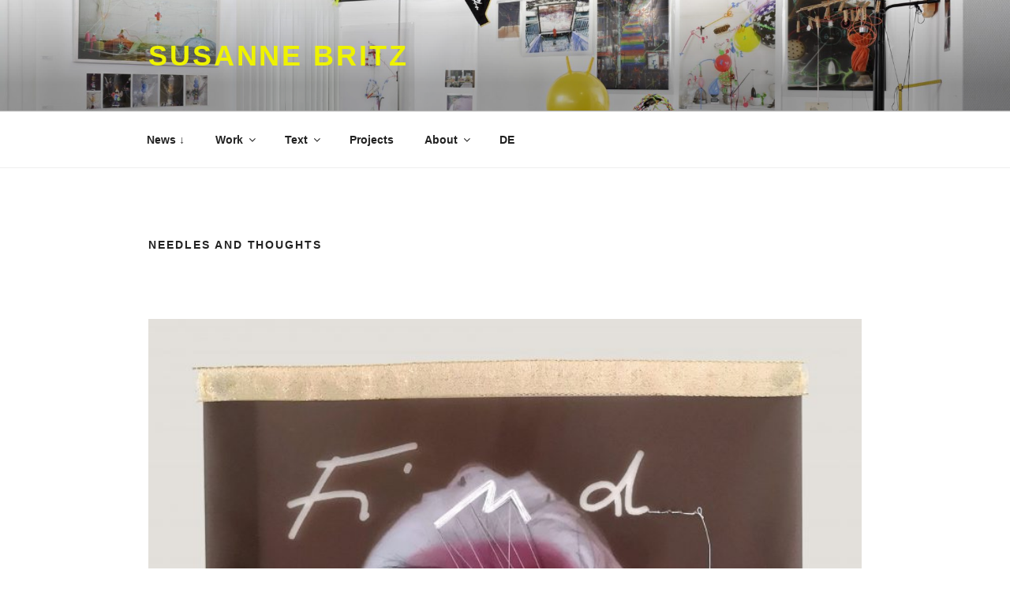

--- FILE ---
content_type: text/css
request_url: https://www.susannebritz.de/content/wp-content/themes/twentyseventeen-child/style.css?ver=1.0.0
body_size: 713
content:
/*
 Theme Name:   Twenty Seventeen Child
 Theme URI:    http://example.com/twenty-seventeen-child/
 Description:  Twenty Seventeen Child Theme
 Author:       John Doe
 Author URI:   http://example.com
 Template:     twentyseventeen
 Version:      1.0.0
 License:      GNU General Public License v2 or later
 License URI:  http://www.gnu.org/licenses/gpl-2.0.html
 Tags:         light, dark, two-columns, right-sidebar, responsive-layout, accessibility-ready
 Text Domain:  twenty-seventeen-child
*/
.entry-meta {
    display:none;
}
/* master slider */
.ms-skin-default .ms-nav-next,
.ms-skin-default .ms-nav-prev {
	background-image:url(light-skin-1.png) !important;
}
a[rel=noopener] {
  box-shadow:none;
  -webkit-box-shadow:none;
}
a[rel=noopener]:hover {
  box-shadow:none;
  -webkit-box-shadow:none;
}


--- FILE ---
content_type: text/css
request_url: https://www.susannebritz.de/content/wp-content/themes/twentyseventeen-child/style.css?ver=20201208
body_size: 713
content:
/*
 Theme Name:   Twenty Seventeen Child
 Theme URI:    http://example.com/twenty-seventeen-child/
 Description:  Twenty Seventeen Child Theme
 Author:       John Doe
 Author URI:   http://example.com
 Template:     twentyseventeen
 Version:      1.0.0
 License:      GNU General Public License v2 or later
 License URI:  http://www.gnu.org/licenses/gpl-2.0.html
 Tags:         light, dark, two-columns, right-sidebar, responsive-layout, accessibility-ready
 Text Domain:  twenty-seventeen-child
*/
.entry-meta {
    display:none;
}
/* master slider */
.ms-skin-default .ms-nav-next,
.ms-skin-default .ms-nav-prev {
	background-image:url(light-skin-1.png) !important;
}
a[rel=noopener] {
  box-shadow:none;
  -webkit-box-shadow:none;
}
a[rel=noopener]:hover {
  box-shadow:none;
  -webkit-box-shadow:none;
}
